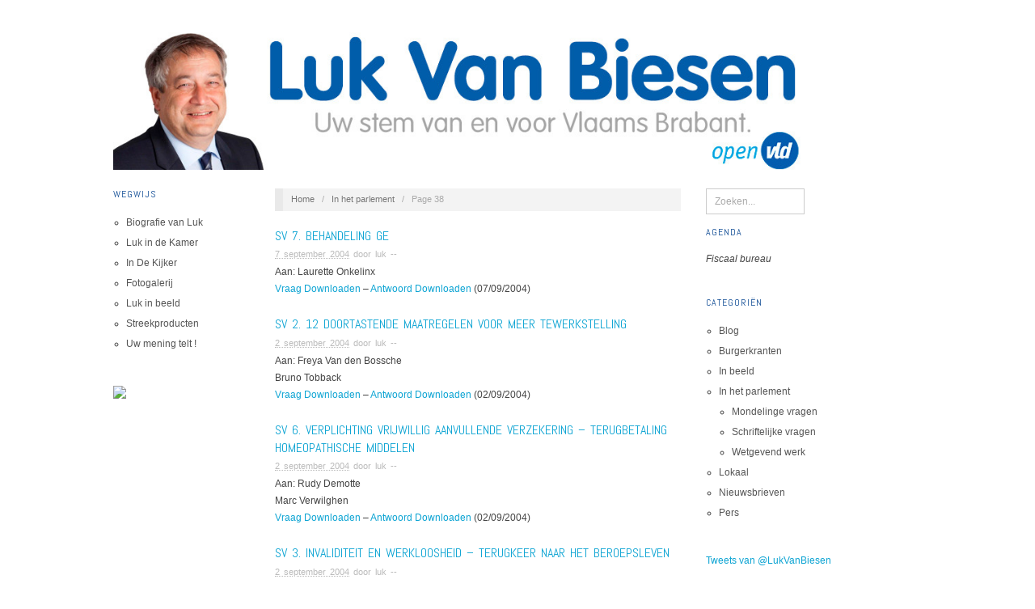

--- FILE ---
content_type: text/html; charset=UTF-8
request_url: https://www.lukvanbiesen.be/category/in-het-parlement/page/38/
body_size: 10486
content:
<!doctype html>
<html lang="nl-NL">
<head>
	<meta http-equiv="Content-Type" content="text/html; charset=UTF-8" />
	<meta http-equiv="X-UA-Compatible" content="IE=edge,chrome=1">
		
	<!-- Mobile viewport optimized -->
	<meta name="viewport" content="width=device-width,initial-scale=1">
	
		
	<!-- Title -->
	<title>In het parlement: Page 38</title>
	
	<link rel="profile" href="https://gmpg.org/xfn/11" />
	<link rel="pingback" href="https://www.lukvanbiesen.be/xmlrpc.php" />
	
	<!-- WP Head -->
	<meta name='robots' content='max-image-preview:large' />
<meta name="generator" content="WordPress 6.9" />
<meta name="template" content="Oxygen 0.5" />
<link rel='dns-prefetch' href='//fonts.googleapis.com' />
<link rel="alternate" type="application/rss+xml" title="Luk Van Biesen &raquo; feed" href="https://www.lukvanbiesen.be/feed/" />
<link rel="alternate" type="application/rss+xml" title="Luk Van Biesen &raquo; reacties feed" href="https://www.lukvanbiesen.be/comments/feed/" />
<link rel="alternate" type="application/rss+xml" title="Luk Van Biesen &raquo; In het parlement categorie feed" href="https://www.lukvanbiesen.be/category/in-het-parlement/feed/" />
		<!-- This site uses the Google Analytics by ExactMetrics plugin v8.11.1 - Using Analytics tracking - https://www.exactmetrics.com/ -->
		<!-- Opmerking: ExactMetrics is momenteel niet geconfigureerd op deze site. De site eigenaar moet authenticeren met Google Analytics in de ExactMetrics instellingen scherm. -->
					<!-- No tracking code set -->
				<!-- / Google Analytics by ExactMetrics -->
		<style id='wp-img-auto-sizes-contain-inline-css' type='text/css'>
img:is([sizes=auto i],[sizes^="auto," i]){contain-intrinsic-size:3000px 1500px}
/*# sourceURL=wp-img-auto-sizes-contain-inline-css */
</style>
<link rel='stylesheet' id='style-css' href='https://www.lukvanbiesen.be/wp-content/themes/oxygen/style.min.css?ver=0.5' type='text/css' media='all' />
<style id='wp-emoji-styles-inline-css' type='text/css'>

	img.wp-smiley, img.emoji {
		display: inline !important;
		border: none !important;
		box-shadow: none !important;
		height: 1em !important;
		width: 1em !important;
		margin: 0 0.07em !important;
		vertical-align: -0.1em !important;
		background: none !important;
		padding: 0 !important;
	}
/*# sourceURL=wp-emoji-styles-inline-css */
</style>
<style id='wp-block-library-inline-css' type='text/css'>
:root{--wp-block-synced-color:#7a00df;--wp-block-synced-color--rgb:122,0,223;--wp-bound-block-color:var(--wp-block-synced-color);--wp-editor-canvas-background:#ddd;--wp-admin-theme-color:#007cba;--wp-admin-theme-color--rgb:0,124,186;--wp-admin-theme-color-darker-10:#006ba1;--wp-admin-theme-color-darker-10--rgb:0,107,160.5;--wp-admin-theme-color-darker-20:#005a87;--wp-admin-theme-color-darker-20--rgb:0,90,135;--wp-admin-border-width-focus:2px}@media (min-resolution:192dpi){:root{--wp-admin-border-width-focus:1.5px}}.wp-element-button{cursor:pointer}:root .has-very-light-gray-background-color{background-color:#eee}:root .has-very-dark-gray-background-color{background-color:#313131}:root .has-very-light-gray-color{color:#eee}:root .has-very-dark-gray-color{color:#313131}:root .has-vivid-green-cyan-to-vivid-cyan-blue-gradient-background{background:linear-gradient(135deg,#00d084,#0693e3)}:root .has-purple-crush-gradient-background{background:linear-gradient(135deg,#34e2e4,#4721fb 50%,#ab1dfe)}:root .has-hazy-dawn-gradient-background{background:linear-gradient(135deg,#faaca8,#dad0ec)}:root .has-subdued-olive-gradient-background{background:linear-gradient(135deg,#fafae1,#67a671)}:root .has-atomic-cream-gradient-background{background:linear-gradient(135deg,#fdd79a,#004a59)}:root .has-nightshade-gradient-background{background:linear-gradient(135deg,#330968,#31cdcf)}:root .has-midnight-gradient-background{background:linear-gradient(135deg,#020381,#2874fc)}:root{--wp--preset--font-size--normal:16px;--wp--preset--font-size--huge:42px}.has-regular-font-size{font-size:1em}.has-larger-font-size{font-size:2.625em}.has-normal-font-size{font-size:var(--wp--preset--font-size--normal)}.has-huge-font-size{font-size:var(--wp--preset--font-size--huge)}.has-text-align-center{text-align:center}.has-text-align-left{text-align:left}.has-text-align-right{text-align:right}.has-fit-text{white-space:nowrap!important}#end-resizable-editor-section{display:none}.aligncenter{clear:both}.items-justified-left{justify-content:flex-start}.items-justified-center{justify-content:center}.items-justified-right{justify-content:flex-end}.items-justified-space-between{justify-content:space-between}.screen-reader-text{border:0;clip-path:inset(50%);height:1px;margin:-1px;overflow:hidden;padding:0;position:absolute;width:1px;word-wrap:normal!important}.screen-reader-text:focus{background-color:#ddd;clip-path:none;color:#444;display:block;font-size:1em;height:auto;left:5px;line-height:normal;padding:15px 23px 14px;text-decoration:none;top:5px;width:auto;z-index:100000}html :where(.has-border-color){border-style:solid}html :where([style*=border-top-color]){border-top-style:solid}html :where([style*=border-right-color]){border-right-style:solid}html :where([style*=border-bottom-color]){border-bottom-style:solid}html :where([style*=border-left-color]){border-left-style:solid}html :where([style*=border-width]){border-style:solid}html :where([style*=border-top-width]){border-top-style:solid}html :where([style*=border-right-width]){border-right-style:solid}html :where([style*=border-bottom-width]){border-bottom-style:solid}html :where([style*=border-left-width]){border-left-style:solid}html :where(img[class*=wp-image-]){height:auto;max-width:100%}:where(figure){margin:0 0 1em}html :where(.is-position-sticky){--wp-admin--admin-bar--position-offset:var(--wp-admin--admin-bar--height,0px)}@media screen and (max-width:600px){html :where(.is-position-sticky){--wp-admin--admin-bar--position-offset:0px}}

/*# sourceURL=wp-block-library-inline-css */
</style><style id='global-styles-inline-css' type='text/css'>
:root{--wp--preset--aspect-ratio--square: 1;--wp--preset--aspect-ratio--4-3: 4/3;--wp--preset--aspect-ratio--3-4: 3/4;--wp--preset--aspect-ratio--3-2: 3/2;--wp--preset--aspect-ratio--2-3: 2/3;--wp--preset--aspect-ratio--16-9: 16/9;--wp--preset--aspect-ratio--9-16: 9/16;--wp--preset--color--black: #000000;--wp--preset--color--cyan-bluish-gray: #abb8c3;--wp--preset--color--white: #ffffff;--wp--preset--color--pale-pink: #f78da7;--wp--preset--color--vivid-red: #cf2e2e;--wp--preset--color--luminous-vivid-orange: #ff6900;--wp--preset--color--luminous-vivid-amber: #fcb900;--wp--preset--color--light-green-cyan: #7bdcb5;--wp--preset--color--vivid-green-cyan: #00d084;--wp--preset--color--pale-cyan-blue: #8ed1fc;--wp--preset--color--vivid-cyan-blue: #0693e3;--wp--preset--color--vivid-purple: #9b51e0;--wp--preset--gradient--vivid-cyan-blue-to-vivid-purple: linear-gradient(135deg,rgb(6,147,227) 0%,rgb(155,81,224) 100%);--wp--preset--gradient--light-green-cyan-to-vivid-green-cyan: linear-gradient(135deg,rgb(122,220,180) 0%,rgb(0,208,130) 100%);--wp--preset--gradient--luminous-vivid-amber-to-luminous-vivid-orange: linear-gradient(135deg,rgb(252,185,0) 0%,rgb(255,105,0) 100%);--wp--preset--gradient--luminous-vivid-orange-to-vivid-red: linear-gradient(135deg,rgb(255,105,0) 0%,rgb(207,46,46) 100%);--wp--preset--gradient--very-light-gray-to-cyan-bluish-gray: linear-gradient(135deg,rgb(238,238,238) 0%,rgb(169,184,195) 100%);--wp--preset--gradient--cool-to-warm-spectrum: linear-gradient(135deg,rgb(74,234,220) 0%,rgb(151,120,209) 20%,rgb(207,42,186) 40%,rgb(238,44,130) 60%,rgb(251,105,98) 80%,rgb(254,248,76) 100%);--wp--preset--gradient--blush-light-purple: linear-gradient(135deg,rgb(255,206,236) 0%,rgb(152,150,240) 100%);--wp--preset--gradient--blush-bordeaux: linear-gradient(135deg,rgb(254,205,165) 0%,rgb(254,45,45) 50%,rgb(107,0,62) 100%);--wp--preset--gradient--luminous-dusk: linear-gradient(135deg,rgb(255,203,112) 0%,rgb(199,81,192) 50%,rgb(65,88,208) 100%);--wp--preset--gradient--pale-ocean: linear-gradient(135deg,rgb(255,245,203) 0%,rgb(182,227,212) 50%,rgb(51,167,181) 100%);--wp--preset--gradient--electric-grass: linear-gradient(135deg,rgb(202,248,128) 0%,rgb(113,206,126) 100%);--wp--preset--gradient--midnight: linear-gradient(135deg,rgb(2,3,129) 0%,rgb(40,116,252) 100%);--wp--preset--font-size--small: 13px;--wp--preset--font-size--medium: 20px;--wp--preset--font-size--large: 36px;--wp--preset--font-size--x-large: 42px;--wp--preset--spacing--20: 0.44rem;--wp--preset--spacing--30: 0.67rem;--wp--preset--spacing--40: 1rem;--wp--preset--spacing--50: 1.5rem;--wp--preset--spacing--60: 2.25rem;--wp--preset--spacing--70: 3.38rem;--wp--preset--spacing--80: 5.06rem;--wp--preset--shadow--natural: 6px 6px 9px rgba(0, 0, 0, 0.2);--wp--preset--shadow--deep: 12px 12px 50px rgba(0, 0, 0, 0.4);--wp--preset--shadow--sharp: 6px 6px 0px rgba(0, 0, 0, 0.2);--wp--preset--shadow--outlined: 6px 6px 0px -3px rgb(255, 255, 255), 6px 6px rgb(0, 0, 0);--wp--preset--shadow--crisp: 6px 6px 0px rgb(0, 0, 0);}:where(.is-layout-flex){gap: 0.5em;}:where(.is-layout-grid){gap: 0.5em;}body .is-layout-flex{display: flex;}.is-layout-flex{flex-wrap: wrap;align-items: center;}.is-layout-flex > :is(*, div){margin: 0;}body .is-layout-grid{display: grid;}.is-layout-grid > :is(*, div){margin: 0;}:where(.wp-block-columns.is-layout-flex){gap: 2em;}:where(.wp-block-columns.is-layout-grid){gap: 2em;}:where(.wp-block-post-template.is-layout-flex){gap: 1.25em;}:where(.wp-block-post-template.is-layout-grid){gap: 1.25em;}.has-black-color{color: var(--wp--preset--color--black) !important;}.has-cyan-bluish-gray-color{color: var(--wp--preset--color--cyan-bluish-gray) !important;}.has-white-color{color: var(--wp--preset--color--white) !important;}.has-pale-pink-color{color: var(--wp--preset--color--pale-pink) !important;}.has-vivid-red-color{color: var(--wp--preset--color--vivid-red) !important;}.has-luminous-vivid-orange-color{color: var(--wp--preset--color--luminous-vivid-orange) !important;}.has-luminous-vivid-amber-color{color: var(--wp--preset--color--luminous-vivid-amber) !important;}.has-light-green-cyan-color{color: var(--wp--preset--color--light-green-cyan) !important;}.has-vivid-green-cyan-color{color: var(--wp--preset--color--vivid-green-cyan) !important;}.has-pale-cyan-blue-color{color: var(--wp--preset--color--pale-cyan-blue) !important;}.has-vivid-cyan-blue-color{color: var(--wp--preset--color--vivid-cyan-blue) !important;}.has-vivid-purple-color{color: var(--wp--preset--color--vivid-purple) !important;}.has-black-background-color{background-color: var(--wp--preset--color--black) !important;}.has-cyan-bluish-gray-background-color{background-color: var(--wp--preset--color--cyan-bluish-gray) !important;}.has-white-background-color{background-color: var(--wp--preset--color--white) !important;}.has-pale-pink-background-color{background-color: var(--wp--preset--color--pale-pink) !important;}.has-vivid-red-background-color{background-color: var(--wp--preset--color--vivid-red) !important;}.has-luminous-vivid-orange-background-color{background-color: var(--wp--preset--color--luminous-vivid-orange) !important;}.has-luminous-vivid-amber-background-color{background-color: var(--wp--preset--color--luminous-vivid-amber) !important;}.has-light-green-cyan-background-color{background-color: var(--wp--preset--color--light-green-cyan) !important;}.has-vivid-green-cyan-background-color{background-color: var(--wp--preset--color--vivid-green-cyan) !important;}.has-pale-cyan-blue-background-color{background-color: var(--wp--preset--color--pale-cyan-blue) !important;}.has-vivid-cyan-blue-background-color{background-color: var(--wp--preset--color--vivid-cyan-blue) !important;}.has-vivid-purple-background-color{background-color: var(--wp--preset--color--vivid-purple) !important;}.has-black-border-color{border-color: var(--wp--preset--color--black) !important;}.has-cyan-bluish-gray-border-color{border-color: var(--wp--preset--color--cyan-bluish-gray) !important;}.has-white-border-color{border-color: var(--wp--preset--color--white) !important;}.has-pale-pink-border-color{border-color: var(--wp--preset--color--pale-pink) !important;}.has-vivid-red-border-color{border-color: var(--wp--preset--color--vivid-red) !important;}.has-luminous-vivid-orange-border-color{border-color: var(--wp--preset--color--luminous-vivid-orange) !important;}.has-luminous-vivid-amber-border-color{border-color: var(--wp--preset--color--luminous-vivid-amber) !important;}.has-light-green-cyan-border-color{border-color: var(--wp--preset--color--light-green-cyan) !important;}.has-vivid-green-cyan-border-color{border-color: var(--wp--preset--color--vivid-green-cyan) !important;}.has-pale-cyan-blue-border-color{border-color: var(--wp--preset--color--pale-cyan-blue) !important;}.has-vivid-cyan-blue-border-color{border-color: var(--wp--preset--color--vivid-cyan-blue) !important;}.has-vivid-purple-border-color{border-color: var(--wp--preset--color--vivid-purple) !important;}.has-vivid-cyan-blue-to-vivid-purple-gradient-background{background: var(--wp--preset--gradient--vivid-cyan-blue-to-vivid-purple) !important;}.has-light-green-cyan-to-vivid-green-cyan-gradient-background{background: var(--wp--preset--gradient--light-green-cyan-to-vivid-green-cyan) !important;}.has-luminous-vivid-amber-to-luminous-vivid-orange-gradient-background{background: var(--wp--preset--gradient--luminous-vivid-amber-to-luminous-vivid-orange) !important;}.has-luminous-vivid-orange-to-vivid-red-gradient-background{background: var(--wp--preset--gradient--luminous-vivid-orange-to-vivid-red) !important;}.has-very-light-gray-to-cyan-bluish-gray-gradient-background{background: var(--wp--preset--gradient--very-light-gray-to-cyan-bluish-gray) !important;}.has-cool-to-warm-spectrum-gradient-background{background: var(--wp--preset--gradient--cool-to-warm-spectrum) !important;}.has-blush-light-purple-gradient-background{background: var(--wp--preset--gradient--blush-light-purple) !important;}.has-blush-bordeaux-gradient-background{background: var(--wp--preset--gradient--blush-bordeaux) !important;}.has-luminous-dusk-gradient-background{background: var(--wp--preset--gradient--luminous-dusk) !important;}.has-pale-ocean-gradient-background{background: var(--wp--preset--gradient--pale-ocean) !important;}.has-electric-grass-gradient-background{background: var(--wp--preset--gradient--electric-grass) !important;}.has-midnight-gradient-background{background: var(--wp--preset--gradient--midnight) !important;}.has-small-font-size{font-size: var(--wp--preset--font-size--small) !important;}.has-medium-font-size{font-size: var(--wp--preset--font-size--medium) !important;}.has-large-font-size{font-size: var(--wp--preset--font-size--large) !important;}.has-x-large-font-size{font-size: var(--wp--preset--font-size--x-large) !important;}
/*# sourceURL=global-styles-inline-css */
</style>

<style id='classic-theme-styles-inline-css' type='text/css'>
/*! This file is auto-generated */
.wp-block-button__link{color:#fff;background-color:#32373c;border-radius:9999px;box-shadow:none;text-decoration:none;padding:calc(.667em + 2px) calc(1.333em + 2px);font-size:1.125em}.wp-block-file__button{background:#32373c;color:#fff;text-decoration:none}
/*# sourceURL=/wp-includes/css/classic-themes.min.css */
</style>
<link rel='stylesheet' id='contact-form-7-css' href='https://www.lukvanbiesen.be/wp-content/plugins/contact-form-7/includes/css/styles.css?ver=6.1.4' type='text/css' media='all' />
<link rel='stylesheet' id='font-abel-css' href='https://fonts.googleapis.com/css?family=Abel&#038;ver=1' type='text/css' media='screen' />
<link rel='stylesheet' id='__EPYT__style-css' href='https://www.lukvanbiesen.be/wp-content/plugins/youtube-embed-plus/styles/ytprefs.min.css?ver=14.2.4' type='text/css' media='all' />
<style id='__EPYT__style-inline-css' type='text/css'>

                .epyt-gallery-thumb {
                        width: 33.333%;
                }
                
/*# sourceURL=__EPYT__style-inline-css */
</style>
<script type="text/javascript" src="https://www.lukvanbiesen.be/wp-includes/js/jquery/jquery.min.js?ver=3.7.1" id="jquery-core-js"></script>
<script type="text/javascript" src="https://www.lukvanbiesen.be/wp-includes/js/jquery/jquery-migrate.min.js?ver=3.4.1" id="jquery-migrate-js"></script>
<script type="text/javascript" src="https://www.lukvanbiesen.be/wp-content/plugins/wp-hide-post/public/js/wp-hide-post-public.js?ver=2.0.10" id="wp-hide-post-js"></script>
<script type="text/javascript" id="__ytprefs__-js-extra">
/* <![CDATA[ */
var _EPYT_ = {"ajaxurl":"https://www.lukvanbiesen.be/wp-admin/admin-ajax.php","security":"cbdd54f985","gallery_scrolloffset":"20","eppathtoscripts":"https://www.lukvanbiesen.be/wp-content/plugins/youtube-embed-plus/scripts/","eppath":"https://www.lukvanbiesen.be/wp-content/plugins/youtube-embed-plus/","epresponsiveselector":"[\"iframe.__youtube_prefs_widget__\"]","epdovol":"1","version":"14.2.4","evselector":"iframe.__youtube_prefs__[src], iframe[src*=\"youtube.com/embed/\"], iframe[src*=\"youtube-nocookie.com/embed/\"]","ajax_compat":"","maxres_facade":"eager","ytapi_load":"light","pause_others":"","stopMobileBuffer":"1","facade_mode":"","not_live_on_channel":""};
//# sourceURL=__ytprefs__-js-extra
/* ]]> */
</script>
<script type="text/javascript" src="https://www.lukvanbiesen.be/wp-content/plugins/youtube-embed-plus/scripts/ytprefs.min.js?ver=14.2.4" id="__ytprefs__-js"></script>
<link rel="https://api.w.org/" href="https://www.lukvanbiesen.be/wp-json/" /><link rel="alternate" title="JSON" type="application/json" href="https://www.lukvanbiesen.be/wp-json/wp/v2/categories/5" /><link rel="EditURI" type="application/rsd+xml" title="RSD" href="https://www.lukvanbiesen.be/xmlrpc.php?rsd" />

	<style type="text/css">

		/* Font size. */
					html { font-size: 16px; }
		
		/* Font family. */
					h1, h2, h3, h4, h5, h6, dl dt, blockquote, blockquote blockquote blockquote, #site-title, #menu-primary li a { font-family: 'Abel', serif; }
		
		/* Link color. */
					a, a:visited, .page-template-front .hfeed-more .hentry .entry-title a:hover, .entry-title a, .entry-title a:visited { color: #0da4d3; }
			.read-more, .read-more:visited, .pagination a:hover, .comment-navigation a:hover, #respond #submit, .button, a.button, #subscribe #subbutton, .wpcf7-submit, #loginform .button-primary { background-color: #0da4d3; }
				a:hover, a:focus { color: #000; }
		.read-more:hover, #respond #submit:hover, .button:hover, a.button:hover, #subscribe #subbutton:hover, .wpcf7-submit:hover, #loginform .button-primary:hover { background-color: #111; }

		/* Custom CSS. */
		
	
	</style>	


</head>

<body class="wordpress ltr nl_NL parent-theme y2026 m01 d31 h18 saturday logged-out custom-header archive taxonomy taxonomy-category taxonomy-category-in-het-parlement paged paged-38 no-js">

	
	<div id="container">
		
		<div class="wrap">

				
			<div id="header">
	
					
					<div id="branding">

						<div id="site-title">
<a href="https://www.lukvanbiesen.be" title="Luk Van Biesen" rel="Home">
<img class="logo" src="https://www.lukvanbiesen.be/wp-content/uploads/2014/06/cropped-Banner-Website3.jpg" alt="Luk Van Biesen" />
</a>
</div>
						
												
					</div><!-- #branding -->
					
										
										
	
						
					
			</div><!-- #header -->
	
				
				
			<div id="main">
	
				
	<div class="aside">
	
				
		
	
	<div id="sidebar-primary" class="sidebar">

				
		<div id="hybrid-pages-2" class="widget pages widget-pages"><div class="widget-wrap widget-inside"><h3 class="widget-title">Wegwijs</h3><ul class="xoxo pages"><li class="page_item page-item-31"><a href="https://www.lukvanbiesen.be/biografie/">Biografie van Luk</a></li><li class="page_item page-item-5714"><a href="https://www.lukvanbiesen.be/luk-in-de-kamer/">Luk in de Kamer</a></li><li class="page_item page-item-71"><a href="https://www.lukvanbiesen.be/in-de-kijker/">In De Kijker</a></li><li class="page_item page-item-5744"><a href="https://www.lukvanbiesen.be/fotogallerij/">Fotogalerij</a></li><li class="page_item page-item-98"><a href="https://www.lukvanbiesen.be/luk-in-beeld/">Luk in beeld</a></li><li class="page_item page-item-113"><a href="https://www.lukvanbiesen.be/streekproducten/">Streekproducten</a></li><li class="page_item page-item-88"><a href="https://www.lukvanbiesen.be/uw-mening-telt/">Uw mening telt !</a></li></ul></div></div><div id="text-8" class="widget widget_text widget-widget_text"><div class="widget-wrap widget-inside">			<div class="textwidget"><a href="https://www.facebook.com/lukvanbiesen" target="_TOP" title="Luk Van Biesen"><img src="https://badge.facebook.com/badge/100001067515788.1346.1528787266.png" style="border: 0px;" /></a>
</div>
		</div></div>
		
	</div><!-- #sidebar-primary .aside -->

	
	
	</div>

		
	<div class="content-wrap">

		<div id="content">
	
			<div class="breadcrumb-trail breadcrumbs" itemprop="breadcrumb"><span class="trail-begin"><a href="https://www.lukvanbiesen.be" title="Luk Van Biesen" rel="home" class="trail-begin">Home</a></span> <span class="sep">&nbsp; / &nbsp;</span> <a href="https://www.lukvanbiesen.be/category/in-het-parlement/" title="In het parlement">In het parlement</a> <span class="sep">&nbsp; / &nbsp;</span> <span class="trail-end">Page 38</span></div>	
			<div class="hfeed">
	
					
						
							
							<div id="post-915" class="hentry post publish post-1 odd author-luk category-schiftelijke-vragen">		
	
								
								
							<div class="entry-header">
										
								<h2 class='post-title entry-title'><a href='https://www.lukvanbiesen.be/2004/09/7-behandeling-genterneerden-evolutie-nog-steeds-in-gevangenissen-verdere-evolutie-meerjarenbegroting/'>SV 7. Behandeling ge</a></h2>								
								<div class="byline byline-date"><abbr class="published" title="dinsdag, september 7th, 2004, 12:00 am">7 september 2004</abbr>			
								door <span class="author vcard"><a class="url fn n" rel="author" href="https://www.lukvanbiesen.be/author/luk/" title="luk">luk</a></span>			
								 -- </div>		
							</div>

														
							<div class="entry-summary">
								
																<p>Aan: Laurette Onkelinx<br /><a href=/sv/SV7.doc>Vraag Downloaden</a> &#8211; <a href=/sv/SV7-A.doc>Antwoord Downloaden</a> (07/09/2004)</p>
															</div>
							<!--		
							<a class="read-more" href="https://www.lukvanbiesen.be/2004/09/7-behandeling-genterneerden-evolutie-nog-steeds-in-gevangenissen-verdere-evolutie-meerjarenbegroting/">Lees Meer &rarr;</a>
							-->
								
						</div><!-- .hentry -->
	
							
						
							
							<div id="post-920" class="hentry post publish post-2 even alt author-luk category-schiftelijke-vragen">		
	
								
								
							<div class="entry-header">
										
								<h2 class='post-title entry-title'><a href='https://www.lukvanbiesen.be/2004/09/2-12-doortastende-maatregelen-voor-meer-tewerkstelling/'>SV 2. 12 doortastende maatregelen voor meer tewerkstelling</a></h2>								
								<div class="byline byline-date"><abbr class="published" title="donderdag, september 2nd, 2004, 12:00 am">2 september 2004</abbr>			
								door <span class="author vcard"><a class="url fn n" rel="author" href="https://www.lukvanbiesen.be/author/luk/" title="luk">luk</a></span>			
								 -- </div>		
							</div>

														
							<div class="entry-summary">
								
																<p>Aan: Freya Van den Bossche<br />Bruno Tobback<br /><a href=/sv/SV2.doc>Vraag Downloaden</a> &#8211; <a href=/sv/dm.pdf>Antwoord Downloaden</a> (02/09/2004)</p>
															</div>
							<!--		
							<a class="read-more" href="https://www.lukvanbiesen.be/2004/09/2-12-doortastende-maatregelen-voor-meer-tewerkstelling/">Lees Meer &rarr;</a>
							-->
								
						</div><!-- .hentry -->
	
							
						
							
							<div id="post-916" class="hentry post publish post-3 odd author-luk category-schiftelijke-vragen">		
	
								
								
							<div class="entry-header">
										
								<h2 class='post-title entry-title'><a href='https://www.lukvanbiesen.be/2004/09/6-verplichting-vrijwillig-aanvullende-verzekering-terugbetaling-homeopathische-middelen/'>SV 6. Verplichting vrijwillig aanvullende verzekering &#8211; Terugbetaling Homeopathische middelen</a></h2>								
								<div class="byline byline-date"><abbr class="published" title="donderdag, september 2nd, 2004, 12:00 am">2 september 2004</abbr>			
								door <span class="author vcard"><a class="url fn n" rel="author" href="https://www.lukvanbiesen.be/author/luk/" title="luk">luk</a></span>			
								 -- </div>		
							</div>

														
							<div class="entry-summary">
								
																<p>Aan: Rudy Demotte<br />Marc Verwilghen<br /><a href=/sv/SV6.doc>Vraag Downloaden</a> &#8211; <a href=/sv/SV6-A.doc>Antwoord Downloaden</a> (02/09/2004)</p>
															</div>
							<!--		
							<a class="read-more" href="https://www.lukvanbiesen.be/2004/09/6-verplichting-vrijwillig-aanvullende-verzekering-terugbetaling-homeopathische-middelen/">Lees Meer &rarr;</a>
							-->
								
						</div><!-- .hentry -->
	
							
						
							
							<div id="post-919" class="hentry post publish post-4 even alt author-luk category-schiftelijke-vragen">		
	
								
								
							<div class="entry-header">
										
								<h2 class='post-title entry-title'><a href='https://www.lukvanbiesen.be/2004/09/3-invaliditeit-en-werkloosheid-terugkeer-naar-het-beroepsleven/'>SV 3. Invaliditeit en Werkloosheid &#8211; Terugkeer naar het beroepsleven</a></h2>								
								<div class="byline byline-date"><abbr class="published" title="donderdag, september 2nd, 2004, 12:00 am">2 september 2004</abbr>			
								door <span class="author vcard"><a class="url fn n" rel="author" href="https://www.lukvanbiesen.be/author/luk/" title="luk">luk</a></span>			
								 -- </div>		
							</div>

														
							<div class="entry-summary">
								
																<p>Aan: Rudy Demotte<br /><a href=/sv/SV3.doc>Vraag Downloaden</a> &#8211; <a href=/sv/SV3-A.doc>Antwoord Downloaden</a> (02/09/2004)</p>
															</div>
							<!--		
							<a class="read-more" href="https://www.lukvanbiesen.be/2004/09/3-invaliditeit-en-werkloosheid-terugkeer-naar-het-beroepsleven/">Lees Meer &rarr;</a>
							-->
								
						</div><!-- .hentry -->
	
							
						
							
							<div id="post-917" class="hentry post publish post-5 odd author-luk category-schiftelijke-vragen">		
	
								
								
							<div class="entry-header">
										
								<h2 class='post-title entry-title'><a href='https://www.lukvanbiesen.be/2004/08/5-terugbetaling-voorbehoedsmiddelen/'>SV 5. Terugbetaling voorbehoedsmiddelen</a></h2>								
								<div class="byline byline-date"><abbr class="published" title="dinsdag, augustus 31st, 2004, 12:00 am">31 augustus 2004</abbr>			
								door <span class="author vcard"><a class="url fn n" rel="author" href="https://www.lukvanbiesen.be/author/luk/" title="luk">luk</a></span>			
								 -- </div>		
							</div>

														
							<div class="entry-summary">
								
																<p>Aan: Rudy Demotte<br /><a href=/sv/SV5.doc>Vraag Downloaden</a> &#8211; <a href=/sv/vbm.pdf>Antwoord Downloaden</a> (31/08/2004)</p>
															</div>
							<!--		
							<a class="read-more" href="https://www.lukvanbiesen.be/2004/08/5-terugbetaling-voorbehoedsmiddelen/">Lees Meer &rarr;</a>
							-->
								
						</div><!-- .hentry -->
	
							
						
							
							<div id="post-918" class="hentry post publish post-6 even alt author-luk category-schiftelijke-vragen">		
	
								
								
							<div class="entry-header">
										
								<h2 class='post-title entry-title'><a href='https://www.lukvanbiesen.be/2004/08/4-flitspalen-verschil-in-pakkans-frnl/'>SV 4. Flitspalen &#8211; Verschil in pakkans FR/NL</a></h2>								
								<div class="byline byline-date"><abbr class="published" title="dinsdag, augustus 31st, 2004, 12:00 am">31 augustus 2004</abbr>			
								door <span class="author vcard"><a class="url fn n" rel="author" href="https://www.lukvanbiesen.be/author/luk/" title="luk">luk</a></span>			
								 -- </div>		
							</div>

														
							<div class="entry-summary">
								
																<p>Aan: Renaat Landuyt<br /><a href=/sv/SV4.doc>Vraag Downloaden</a> &#8211; <a href=/sv/SV4-A.doc>Antwoord Downloaden</a> (31/08/2004)</p>
															</div>
							<!--		
							<a class="read-more" href="https://www.lukvanbiesen.be/2004/08/4-flitspalen-verschil-in-pakkans-frnl/">Lees Meer &rarr;</a>
							-->
								
						</div><!-- .hentry -->
	
							
						
							
							<div id="post-921" class="hentry post publish post-7 odd author-luk category-schiftelijke-vragen">		
	
								
								
							<div class="entry-header">
										
								<h2 class='post-title entry-title'><a href='https://www.lukvanbiesen.be/2004/08/1-herorintatie-financiering-sz/'>SV 1. Heroriëntatie Financiering SZ</a></h2>								
								<div class="byline byline-date"><abbr class="published" title="maandag, augustus 30th, 2004, 12:00 am">30 augustus 2004</abbr>			
								door <span class="author vcard"><a class="url fn n" rel="author" href="https://www.lukvanbiesen.be/author/luk/" title="luk">luk</a></span>			
								 -- </div>		
							</div>

														
							<div class="entry-summary">
								
																<p>Aan: Rudy Demotte<br /><a href=/sv/SV1.doc>Vraag Downloaden</a> &#8211; <a href=/sv/SV1-A.pdf>Antwoord Downloaden</a> (30/08/2004)</p>
															</div>
							<!--		
							<a class="read-more" href="https://www.lukvanbiesen.be/2004/08/1-herorintatie-financiering-sz/">Lees Meer &rarr;</a>
							-->
								
						</div><!-- .hentry -->
	
							
						
					
			</div><!-- .hfeed -->
	
				
			
	<div class="pagination loop-pagination"><a class="prev page-numbers" href="https://www.lukvanbiesen.be/category/in-het-parlement/page/37/">&larr; Vorige</a>
<a class="page-numbers" href="https://www.lukvanbiesen.be/category/in-het-parlement">1</a>
<span class="page-numbers dots">&hellip;</span>
<a class="page-numbers" href="https://www.lukvanbiesen.be/category/in-het-parlement/page/37/">37</a>
<span aria-current="page" class="page-numbers current">38</span></div>
		
		</div><!-- #content -->
	
		
				
				
				
	
	<div id="sidebar-secondary" class="sidebar">

		
		<div id="hybrid-search-2" class="widget search widget-search"><div class="widget-wrap widget-inside"><h3 class="widget-title">Zoeken</h3>			<div class="search">

				<form method="get" class="search-form" action="https://www.lukvanbiesen.be/">
				
				<div>
					
					<input class="search-text" type="text" style="width:100px;" name="s" value="Zoeken..." onfocus="if(this.value==this.defaultValue)this.value='';" onblur="if(this.value=='')this.value=this.defaultValue;" />
					
					<input class="search-submit button" name="submit" type="submit" value="Search" />
					
				</div>
				
				</form><!-- .search-form -->

			</div><!-- .search --></div></div><div id="text-6" class="widget widget_text widget-widget_text"><div class="widget-wrap widget-inside"><h3 class="widget-title">Agenda</h3>			<div class="textwidget"><p><em>Fiscaal bureau</em></p>
</div>
		</div></div><div id="hybrid-categories-3" class="widget categories widget-categories"><div class="widget-wrap widget-inside"><h3 class="widget-title">Categoriën</h3><ul class="xoxo categories"><li class="cat-item cat-item-20"><a href="https://www.lukvanbiesen.be/category/blog/">Blog</a></li><li class="cat-item cat-item-9"><a href="https://www.lukvanbiesen.be/category/burgerkranten/">Burgerkranten</a></li><li class="cat-item cat-item-10"><a href="https://www.lukvanbiesen.be/category/in-beeld/">In beeld</a></li><li class="cat-item cat-item-5 current-cat"><a aria-current="page" href="https://www.lukvanbiesen.be/category/in-het-parlement/">In het parlement</a><ul class='children'><li class="cat-item cat-item-16"><a href="https://www.lukvanbiesen.be/category/in-het-parlement/mondelinge-vragen/">Mondelinge vragen</a></li><li class="cat-item cat-item-17"><a href="https://www.lukvanbiesen.be/category/in-het-parlement/schiftelijke-vragen/">Schriftelijke vragen</a></li><li class="cat-item cat-item-8"><a href="https://www.lukvanbiesen.be/category/in-het-parlement/wetgevend-werk/">Wetgevend werk</a></li></ul></li><li class="cat-item cat-item-1"><a href="https://www.lukvanbiesen.be/category/lokaal/">Lokaal</a></li><li class="cat-item cat-item-19"><a href="https://www.lukvanbiesen.be/category/nieuwsbrieven/">Nieuwsbrieven</a></li><li class="cat-item cat-item-2"><a href="https://www.lukvanbiesen.be/category/pers/">Pers</a></li></ul><!-- .xoxo .categories --></div></div>
		
<a class="twitter-timeline" width="240" href="https://twitter.com/LukVanBiesen" data-widget-id="452447149272231937">Tweets van @LukVanBiesen</a>
<script>!function(d,s,id){var js,fjs=d.getElementsByTagName(s)[0],p=/^http:/.test(d.location)?'http':'https';if(!d.getElementById(id)){js=d.createElement(s);js.id=id;js.src=p+"://platform.twitter.com/widgets.js";fjs.parentNode.insertBefore(js,fjs);}}(document,"script","twitter-wjs");</script>


	</div><!-- #sidebar-secondary .aside -->

	


				
				</div><!-- .content-wrap -->

				
		</div><!-- #main -->

		
		
	
	<div id="sidebar-subsidiary" class="sidebar">

		
		<div id="text-3" class="widget widget_text widget-widget_text"><div class="widget-wrap widget-inside"><h3 class="widget-title">contactgegevens </h3>			<div class="textwidget"><p>Luk Van Biesen<br />
Kloosterstraat 2<br />
1980 Zemst<br />
Tel.: 0495 25 10 66<br />
E-mail: <a href="/cdn-cgi/l/email-protection" class="__cf_email__" data-cfemail="64121016010214110a102408110f12050a060d0117010a4a0601">[email&#160;protected]</a></p>
</div>
		</div></div><div id="text-4" class="widget widget_text widget-widget_text"><div class="widget-wrap widget-inside"><h3 class="widget-title">Bureau</h3>			<div class="textwidget"><p>Fiscaal bureau Kroton<br />
Lijsterbessenbomenlaan 5<br />
1950 Kraainem<br />
Tel.: 02 720 32 50<br />
E-mail: <a href="/cdn-cgi/l/email-protection" class="__cf_email__" data-cfemail="b5fec7dac1dadbf5c1d0d9d0dbd0c19bd7d0">[email&#160;protected]</a></p>
</div>
		</div></div><div id="text-5" class="widget widget_text widget-widget_text"><div class="widget-wrap widget-inside"><h3 class="widget-title">Medewerkers fiscaal bureau</h3>			<div class="textwidget"><p>Sil Van Biesen<br />
Sven Vandendael<br />
Hilde De Keersmaeker<br />
Betty Medina Espinoza</p>
</div>
		</div></div><div id="text-9" class="widget widget_text widget-widget_text"><div class="widget-wrap widget-inside"><h3 class="widget-title">Inschrijven op de nieuwsbrief</h3>			<div class="textwidget"><form action="https://app.kwiveo.com/subscribe" method="POST" accept-charset="utf-8">
	<label for="name">Naam : </label>
	<input type="text" name="name" id="name"/>
	
	<label for="email">E-mailadres : </label>
	<input type="text" name="email" id="email"/>
	<br/>
	<input type="hidden" name="list" value="Atn8AaA8Hoi76319ZyqUUyHA"/>
	<input type="submit" name="submit" id="submit" value="Inschrijven"/>
</form></div>
		</div></div>
		
	</div><!-- #sidebar-subsidiary .aside -->

	
		

		
		<div id="footer">

						
			<div id="footer-content" class="footer-content">
				
				<p class="copyright">Copyright © 2006-2026 <a class="site-link" href="https://www.lukvanbiesen.be" title="Luk Van Biesen" rel="home"><span>Luk Van Biesen</span></a> - Powered by <a href=http://www.thomasgeeraerts.be>iThomas.be</a> - <a href="https://www.lukvanbiesen.be/PrivacyPolicyLVB.pdf" target=_new>Privacy Policy</a></p>				
			</div>
				
			
			
			
		</div><!-- #footer -->

				
		</div><!-- .wrap -->

	</div><!-- #container -->

		
	<script data-cfasync="false" src="/cdn-cgi/scripts/5c5dd728/cloudflare-static/email-decode.min.js"></script><script type="speculationrules">
{"prefetch":[{"source":"document","where":{"and":[{"href_matches":"/*"},{"not":{"href_matches":["/wp-*.php","/wp-admin/*","/wp-content/uploads/*","/wp-content/*","/wp-content/plugins/*","/wp-content/themes/oxygen/*","/*\\?(.+)"]}},{"not":{"selector_matches":"a[rel~=\"nofollow\"]"}},{"not":{"selector_matches":".no-prefetch, .no-prefetch a"}}]},"eagerness":"conservative"}]}
</script>
<script type="text/javascript" src="https://www.lukvanbiesen.be/wp-includes/js/dist/hooks.min.js?ver=dd5603f07f9220ed27f1" id="wp-hooks-js"></script>
<script type="text/javascript" src="https://www.lukvanbiesen.be/wp-includes/js/dist/i18n.min.js?ver=c26c3dc7bed366793375" id="wp-i18n-js"></script>
<script type="text/javascript" id="wp-i18n-js-after">
/* <![CDATA[ */
wp.i18n.setLocaleData( { 'text direction\u0004ltr': [ 'ltr' ] } );
//# sourceURL=wp-i18n-js-after
/* ]]> */
</script>
<script type="text/javascript" src="https://www.lukvanbiesen.be/wp-content/plugins/contact-form-7/includes/swv/js/index.js?ver=6.1.4" id="swv-js"></script>
<script type="text/javascript" id="contact-form-7-js-translations">
/* <![CDATA[ */
( function( domain, translations ) {
	var localeData = translations.locale_data[ domain ] || translations.locale_data.messages;
	localeData[""].domain = domain;
	wp.i18n.setLocaleData( localeData, domain );
} )( "contact-form-7", {"translation-revision-date":"2025-11-30 09:13:36+0000","generator":"GlotPress\/4.0.3","domain":"messages","locale_data":{"messages":{"":{"domain":"messages","plural-forms":"nplurals=2; plural=n != 1;","lang":"nl"},"This contact form is placed in the wrong place.":["Dit contactformulier staat op de verkeerde plek."],"Error:":["Fout:"]}},"comment":{"reference":"includes\/js\/index.js"}} );
//# sourceURL=contact-form-7-js-translations
/* ]]> */
</script>
<script type="text/javascript" id="contact-form-7-js-before">
/* <![CDATA[ */
var wpcf7 = {
    "api": {
        "root": "https:\/\/www.lukvanbiesen.be\/wp-json\/",
        "namespace": "contact-form-7\/v1"
    }
};
//# sourceURL=contact-form-7-js-before
/* ]]> */
</script>
<script type="text/javascript" src="https://www.lukvanbiesen.be/wp-content/plugins/contact-form-7/includes/js/index.js?ver=6.1.4" id="contact-form-7-js"></script>
<script type="text/javascript" src="https://www.lukvanbiesen.be/wp-content/themes/oxygen/js/jquery.imagesloaded.js?ver=1.0" id="oxygen_imagesloaded-js"></script>
<script type="text/javascript" src="https://www.lukvanbiesen.be/wp-content/themes/oxygen/js/jquery.masonry.min.js?ver=1.0" id="oxygen_masonry-js"></script>
<script type="text/javascript" src="https://www.lukvanbiesen.be/wp-content/themes/oxygen/js/cycle/jquery.cycle.min.js?ver=1.0" id="oxygen_cycle-js"></script>
<script type="text/javascript" src="https://www.lukvanbiesen.be/wp-content/themes/oxygen/js/fitvids/jquery.fitvids.js?ver=1.0" id="oxygen_fitvids-js"></script>
<script type="text/javascript" src="https://www.lukvanbiesen.be/wp-content/themes/oxygen/js/navigation.js?ver=20130301" id="oxygen_navigation-js"></script>
<script type="text/javascript" id="oxygen_footer_scripts_light-js-extra">
/* <![CDATA[ */
var slider_settings = {"timeout":"6000"};
//# sourceURL=oxygen_footer_scripts_light-js-extra
/* ]]> */
</script>
<script type="text/javascript" src="https://www.lukvanbiesen.be/wp-content/themes/oxygen/js/footer-scripts-light.js?ver=1.0" id="oxygen_footer_scripts_light-js"></script>
<script type="text/javascript" src="https://www.lukvanbiesen.be/wp-content/themes/oxygen/library/js/drop-downs.min.js?ver=20110920" id="drop-downs-js"></script>
<script type="text/javascript" src="https://www.lukvanbiesen.be/wp-content/plugins/page-links-to/dist/new-tab.js?ver=3.3.7" id="page-links-to-js"></script>
<script type="text/javascript" src="https://www.lukvanbiesen.be/wp-content/plugins/youtube-embed-plus/scripts/fitvids.min.js?ver=14.2.4" id="__ytprefsfitvids__-js"></script>
<script id="wp-emoji-settings" type="application/json">
{"baseUrl":"https://s.w.org/images/core/emoji/17.0.2/72x72/","ext":".png","svgUrl":"https://s.w.org/images/core/emoji/17.0.2/svg/","svgExt":".svg","source":{"concatemoji":"https://www.lukvanbiesen.be/wp-includes/js/wp-emoji-release.min.js?ver=6.9"}}
</script>
<script type="module">
/* <![CDATA[ */
/*! This file is auto-generated */
const a=JSON.parse(document.getElementById("wp-emoji-settings").textContent),o=(window._wpemojiSettings=a,"wpEmojiSettingsSupports"),s=["flag","emoji"];function i(e){try{var t={supportTests:e,timestamp:(new Date).valueOf()};sessionStorage.setItem(o,JSON.stringify(t))}catch(e){}}function c(e,t,n){e.clearRect(0,0,e.canvas.width,e.canvas.height),e.fillText(t,0,0);t=new Uint32Array(e.getImageData(0,0,e.canvas.width,e.canvas.height).data);e.clearRect(0,0,e.canvas.width,e.canvas.height),e.fillText(n,0,0);const a=new Uint32Array(e.getImageData(0,0,e.canvas.width,e.canvas.height).data);return t.every((e,t)=>e===a[t])}function p(e,t){e.clearRect(0,0,e.canvas.width,e.canvas.height),e.fillText(t,0,0);var n=e.getImageData(16,16,1,1);for(let e=0;e<n.data.length;e++)if(0!==n.data[e])return!1;return!0}function u(e,t,n,a){switch(t){case"flag":return n(e,"\ud83c\udff3\ufe0f\u200d\u26a7\ufe0f","\ud83c\udff3\ufe0f\u200b\u26a7\ufe0f")?!1:!n(e,"\ud83c\udde8\ud83c\uddf6","\ud83c\udde8\u200b\ud83c\uddf6")&&!n(e,"\ud83c\udff4\udb40\udc67\udb40\udc62\udb40\udc65\udb40\udc6e\udb40\udc67\udb40\udc7f","\ud83c\udff4\u200b\udb40\udc67\u200b\udb40\udc62\u200b\udb40\udc65\u200b\udb40\udc6e\u200b\udb40\udc67\u200b\udb40\udc7f");case"emoji":return!a(e,"\ud83e\u1fac8")}return!1}function f(e,t,n,a){let r;const o=(r="undefined"!=typeof WorkerGlobalScope&&self instanceof WorkerGlobalScope?new OffscreenCanvas(300,150):document.createElement("canvas")).getContext("2d",{willReadFrequently:!0}),s=(o.textBaseline="top",o.font="600 32px Arial",{});return e.forEach(e=>{s[e]=t(o,e,n,a)}),s}function r(e){var t=document.createElement("script");t.src=e,t.defer=!0,document.head.appendChild(t)}a.supports={everything:!0,everythingExceptFlag:!0},new Promise(t=>{let n=function(){try{var e=JSON.parse(sessionStorage.getItem(o));if("object"==typeof e&&"number"==typeof e.timestamp&&(new Date).valueOf()<e.timestamp+604800&&"object"==typeof e.supportTests)return e.supportTests}catch(e){}return null}();if(!n){if("undefined"!=typeof Worker&&"undefined"!=typeof OffscreenCanvas&&"undefined"!=typeof URL&&URL.createObjectURL&&"undefined"!=typeof Blob)try{var e="postMessage("+f.toString()+"("+[JSON.stringify(s),u.toString(),c.toString(),p.toString()].join(",")+"));",a=new Blob([e],{type:"text/javascript"});const r=new Worker(URL.createObjectURL(a),{name:"wpTestEmojiSupports"});return void(r.onmessage=e=>{i(n=e.data),r.terminate(),t(n)})}catch(e){}i(n=f(s,u,c,p))}t(n)}).then(e=>{for(const n in e)a.supports[n]=e[n],a.supports.everything=a.supports.everything&&a.supports[n],"flag"!==n&&(a.supports.everythingExceptFlag=a.supports.everythingExceptFlag&&a.supports[n]);var t;a.supports.everythingExceptFlag=a.supports.everythingExceptFlag&&!a.supports.flag,a.supports.everything||((t=a.source||{}).concatemoji?r(t.concatemoji):t.wpemoji&&t.twemoji&&(r(t.twemoji),r(t.wpemoji)))});
//# sourceURL=https://www.lukvanbiesen.be/wp-includes/js/wp-emoji-loader.min.js
/* ]]> */
</script>

<script defer src="https://static.cloudflareinsights.com/beacon.min.js/vcd15cbe7772f49c399c6a5babf22c1241717689176015" integrity="sha512-ZpsOmlRQV6y907TI0dKBHq9Md29nnaEIPlkf84rnaERnq6zvWvPUqr2ft8M1aS28oN72PdrCzSjY4U6VaAw1EQ==" data-cf-beacon='{"version":"2024.11.0","token":"927d06efc940456d9d717814cb3144dc","r":1,"server_timing":{"name":{"cfCacheStatus":true,"cfEdge":true,"cfExtPri":true,"cfL4":true,"cfOrigin":true,"cfSpeedBrain":true},"location_startswith":null}}' crossorigin="anonymous"></script>
</body>
</html>